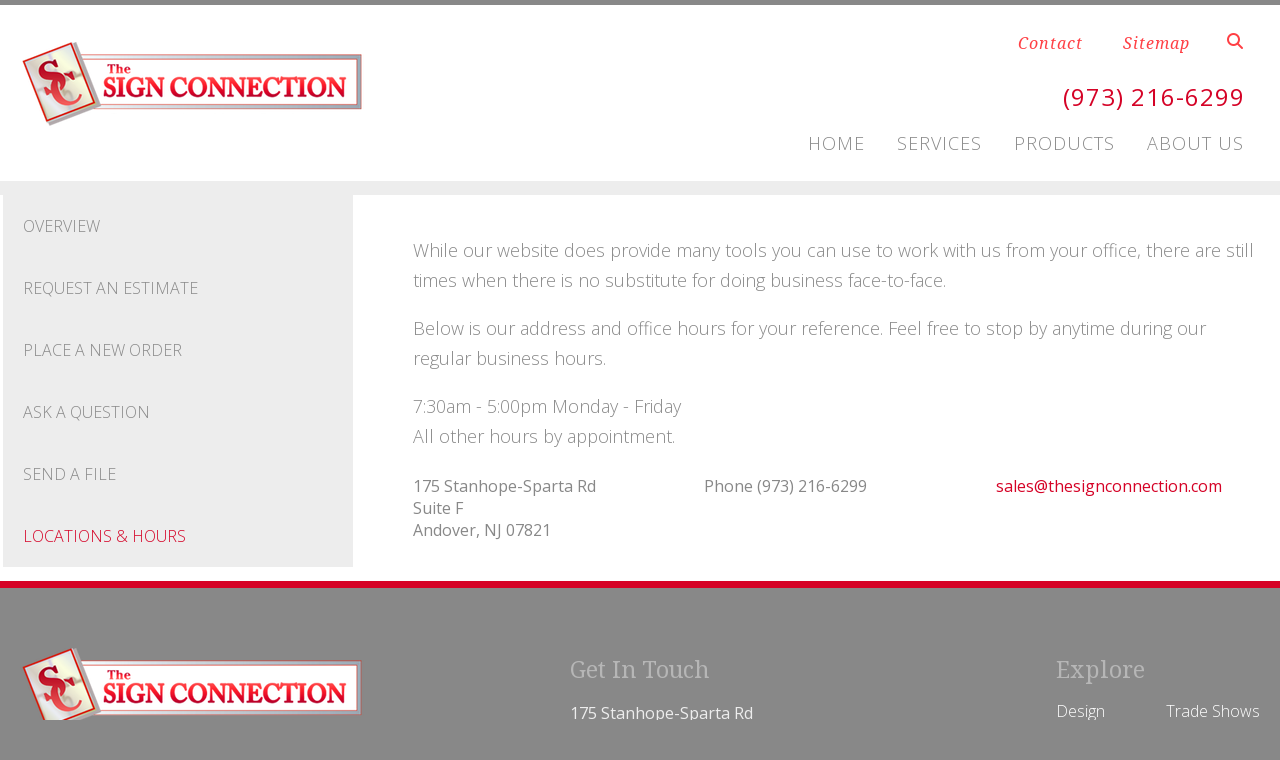

--- FILE ---
content_type: text/html; charset=UTF-8
request_url: https://www.thesignconnection.com/customer-service/locations.html
body_size: 6919
content:
<!DOCTYPE html>

<!--[if lt IE 9]><html lang="en" class="no-js lt-ie10 lt-ie9"><![endif]-->
<!--[if IE 9]><html lang="en" class="no-js is-ie9 lt-ie10"><![endif]-->
<!--[if gt IE 9]><!--><html lang="en" class="no-js"><!--<![endif]-->

<head>
  <title>THE SIGN CONNECTION is open Mon-Fri 7:30-5pm or by appointment</title>
    <link rel="shortcut icon" href="https://cdn.firespring.com/images/39cbf44c-aa4e-4402-9bbc-213ab50a21d3"/>


<!-- Meta tags -->
<meta charset="utf-8">
<meta name="viewport" content="width=device-width, initial-scale=1.0">




  <meta name="description" content="Better yet, we&#039;ll come to your site to give you a creative consultation.">

  <meta property="og:title" content="THE SIGN CONNECTION is open Mon-Fri 7:30-5pm or by appointment">
  <meta property="og:url" content="https://www.thesignconnection.com/customer-service/locations.html">
  <meta property="og:type" content="website">
      <meta property="og:description" content="Better yet, we&#039;ll come to your site to give you a creative consultation.">
        <meta name="twitter:card" content="summary">
  <meta name="twitter:title" content="THE SIGN CONNECTION is open Mon-Fri 7:30-5pm or by appointment">
      <meta name="twitter:description" content="Better yet, we&#039;ll come to your site to give you a creative consultation.">
    
  <link rel="stylesheet" href="//cdn.firespring.com/core/v2/css/stylesheet.1768877383.css">

<!-- CSS -->
      <link rel="stylesheet" href="//cdn.firespring.com/designs/pp_essence/css/design-3829.1768877383.css">
  
<!-- SlickSlider Assets -->
  
<!-- jQuery -->
<script nonce="b723a6fb29a13223b735c7db2d9c37b4858b722215b68ca307c09e3bc9c6f86c" type="text/javascript">
  (function (window) {
    if (window.location !== window.top.location) {
      var handler = function () {
        window.top.location = window.location;
        return false;
      };
      window.onclick = handler;
      window.onkeypress = handler;
    }
  })(this);
</script>
  <script nonce="b723a6fb29a13223b735c7db2d9c37b4858b722215b68ca307c09e3bc9c6f86c" src="//cdn.firespring.com/core/v2/js/jquery.1768877383.js"></script>

<!-- Clicky Analytics -->
    <script
    nonce="b723a6fb29a13223b735c7db2d9c37b4858b722215b68ca307c09e3bc9c6f86c"
    type="text/javascript"
  >
    var firespring = { log: function () { return }, goal: function () { return } }
    var firespring_site_id = Number('100563074');
    (function () {
      var s = document.createElement('script')
      s.type = 'text/javascript'
      s.async = true
      s.src = 'https://analytics.firespring.com/js';
      (document.getElementsByTagName('head')[0] || document.getElementsByTagName('body')[0]).appendChild(s)
    })()
  </script>
<!-- End Clicky Analytics --><!-- Google External Accounts -->
<script
  async
  nonce="b723a6fb29a13223b735c7db2d9c37b4858b722215b68ca307c09e3bc9c6f86c"
  src="https://www.googletagmanager.com/gtag/js?id=G-NV9DHWKGC1"
></script>
<script nonce="b723a6fb29a13223b735c7db2d9c37b4858b722215b68ca307c09e3bc9c6f86c">
  window.dataLayer = window.dataLayer || []

  function gtag () {dataLayer.push(arguments)}

  gtag('js', new Date())
    gtag('config', 'G-NV9DHWKGC1')
  </script>
<!-- End Google External Accounts -->

            
  

</head>

  <body class="internal ">

  
	<a class="hidden-visually skip-to-main" href="#main-content">Skip to main content</a>

      


<!-- BEGIN .site-container -->
<div class="site-container">

        <!-- BEGIN .site-canvas -->
        <div class="site-canvas">


          <!-- BEGIN header -->
          <header>
            <!-- BEGIN .wrap -->
            <div class="wrap">

             <!-- BEGIN nav-logo -->
                            <div class="nav-logo">

                 <a href="https://www.thesignconnection.com/"><img alt="Sign Connection" title="logo"  src="https://cdn.firespring.com/images/d4171984-cfe8-4245-8844-587648e89f02.png"></a>

               </div>
                          <!-- END nav-logo -->

             <!-- BEGIN .topnav-container -->
             <div class="topnav-container">

              <!-- BEGIN .quicklinks-container -->
              <div class="quicklinks-container">

                                  <div class="content-block quicklinks-block">
  <div class="collection collection--list" id="content_8b38ff73ca8886c571caa0fe3b11ec71">

    

    <ul class="collection__items">

        
                        <li class="collection-item" id="content_8b38ff73ca8886c571caa0fe3b11ec71_item_11577997">
                                    <div class="collection-item__content">

          
                      <div class="collection-item-label"><a href="https://www.thesignconnection.com/contact.html"     itemprop="url">Contact</a></div>
          
          
        </div>
              </li>
                            <li class="collection-item" id="content_8b38ff73ca8886c571caa0fe3b11ec71_item_11577998">
                                    <div class="collection-item__content">

          
                      <div class="collection-item-label"><a href="https://www.thesignconnection.com/search.html"     itemprop="url">Sitemap</a></div>
          
          
        </div>
              </li>
      
    </ul>

    </div>
</div>
                

                                  <!-- BEGIN .search-container -->
                  <div class="search-container">

                    <!-- BEGIN .search-toggle-containter -->
                    <div class="search-toggle">
                      <i class="fa fa-search"></i>
                    </div>
                    <!-- END .search-toggle-containter -->
                    <div class="content-block search-block">
  <div class="search-form search-form--019ce7fd911fb57c55c01ee077d63112" role="search">

  <form class="form--inline form--inline--no-button" novalidate>
    <div class="form-row">
      <div class="form-row__controls">
        <input aria-label="Search our site" type="search" id="search-form__input--019ce7fd911fb57c55c01ee077d63112" autocomplete="off">
      </div>
    </div>
  </form>

  <div id="search-form__results--019ce7fd911fb57c55c01ee077d63112" class="search-form__results"></div>
    <script nonce="b723a6fb29a13223b735c7db2d9c37b4858b722215b68ca307c09e3bc9c6f86c" type="text/javascript">
      var ss360Config = window.ss360Config || []
      var config = {
        style: {
          themeColor: '#333333',
          accentColor: "#000000",
          loaderType: 'circle'
        },
        searchBox: {
          selector: "#search-form__input--019ce7fd911fb57c55c01ee077d63112"
        },
        tracking: {
          providers: []
        },
        siteId: "www.thesignconnection.com",
        showErrors: false
      }
      if (!window.ss360Config[0]) {
        var stScript = document.createElement('script')
        stScript.type = 'text/javascript'
        stScript.async = true
        stScript.src = 'https://cdn.sitesearch360.com/v13/sitesearch360-v13.min.js'
        var entry = document.getElementsByTagName('script')[0]
        entry.parentNode.insertBefore(stScript, entry)
      }
      ss360Config.push(config)
    </script>
</div>
</div>

                  </div>
                  <!-- END .search-container -->
                  
                  <!-- BEGIN .mobile-toggle -->
                  <div class="mobile-toggle">
                    <i class='fa fa-bars'></i>
                  </div>
                  <!-- END .mobile-toggle -->
                </div>
                <!-- END .quicklinks-container -->

                
                                  <!-- BEGIN .phone-container -->
                  <div class="phone-container phone-block">
                    <div class="locations-hours locations-hours--variable">

  <div class="location location--1" itemscope itemtype="https://schema.org/Organization">

              
    <div class="location__info">

              
          <div class="location__address" itemprop="address" itemscope itemtype="https://schema.org/PostalAddress">

                          
                <div class="location-address location-address--1" itemprop="streetAddress">
                  175 Stanhope-Sparta Rd
                </div>

                                        
                <div class="location-address location-address--2" itemprop="streetAddress">
                  Suite F
                </div>

                                        
                <div class="location-address location-address--3" itemprop="streetAddress">
                  Andover, NJ 07821
                </div>

                          
          </div>

              
              
          <div class="location__phone">

                          
                <div class="location-phone location-phone--1">
                                      <span class="label">Phone</span>
                                    <span class="value" itemprop="telephone" content="9732166299"><a
                        href="tel:9732166299">(973) 216-6299</a></span>
                </div>

                          
          </div>

              
              
          <div class="location__links">
            <div class="location-links-email">
                                              <span class="value"><a href="https://www.thesignconnection.com/customer-service/estimate.html">sales@thesignconnection.com</a></span>
                          </div>
          </div>

              
              
          <div class="location__hours">
            <p>7:30am - 5:00pm Monday - Friday<br />
All other hours by appointment.</p>
          </div>

              
    </div>
  </div>


</div>                  </div>
                  <!-- END .phone-container -->


                  
                <!-- BEGIN nav -->
                                                                                                                <nav class="nav dropdown" aria-label="Secondary">

    
    <ul class="nav__list nav-ul-0 nav">
      
    <li class="nav-level-0">
      <a href="https://www.thesignconnection.com/index.html">Home</a>

      
    </li>


    <li class="nav-level-0 nav__list--parent">
      <a href="https://www.thesignconnection.com/services/">Services</a>

      
        <ul class="nav-ul-1">
           
    <li class="nav-level-1">
      <a href="https://www.thesignconnection.com/services/">Services</a>

      
    </li>


    <li class="nav-level-1">
      <a href="https://www.thesignconnection.com/services/ada-compliance-consultation.html">ADA Compliance Consultation</a>

      
    </li>


    <li class="nav-level-1">
      <a href="https://www.thesignconnection.com/services/graphic-design.html">Graphic Design</a>

      
    </li>


    <li class="nav-level-1">
      <a href="https://www.thesignconnection.com/services/installation.html">Installation</a>

      
    </li>


    <li class="nav-level-1">
      <a href="https://www.thesignconnection.com/services/maintenance-repair-refurbishing.html">Maintenance, Repair &amp; Refurbishing</a>

      
    </li>


    <li class="nav-level-1">
      <a href="https://www.thesignconnection.com/services/on-site-survey-analysis.html">On-Site Survey &amp; Analysis</a>

      
    </li>


    <li class="nav-level-1">
      <a href="https://www.thesignconnection.com/services/permitting.html">Permits</a>

      
    </li>


    <li class="nav-level-1">
      <a href="https://www.thesignconnection.com/services/online_services.html">Online Services</a>

      
    </li>

        </ul>
      
    </li>


    <li class="nav-level-0 nav__list--parent">
      <a href="https://www.thesignconnection.com/products/">Products</a>

      
        <ul class="nav-ul-1">
           
    <li class="nav-level-1">
      <a href="https://www.thesignconnection.com/products/products.html">Products</a>

      
    </li>


    <li class="nav-level-1">
      <a href="https://www.thesignconnection.com/products/banners.html">Banners</a>

      
    </li>


    <li class="nav-level-1">
      <a href="https://www.thesignconnection.com/products/business-signs.html">Business Signs</a>

      
    </li>


    <li class="nav-level-1">
      <a href="https://www.thesignconnection.com/products/tradeshow.html">Trade shows</a>

      
    </li>


    <li class="nav-level-1">
      <a href="https://www.thesignconnection.com/products/decalsandwindowdisplays.html">Decals &amp; Window Displays</a>

      
    </li>


    <li class="nav-level-1">
      <a href="https://www.thesignconnection.com/products/digital-electric-signs.html">Digital &amp; Electric Signs</a>

      
    </li>


    <li class="nav-level-1">
      <a href="https://www.thesignconnection.com/products/lettering.html">Lettering</a>

      
    </li>


    <li class="nav-level-1">
      <a href="https://www.thesignconnection.com/products/postersannouncements.html">Posters Announcements</a>

      
    </li>


    <li class="nav-level-1">
      <a href="https://www.thesignconnection.com/products/point-of-purchase.html">Point-of-Purchase</a>

      
    </li>


    <li class="nav-level-1">
      <a href="https://www.thesignconnection.com/products/street.html">Street &amp; Safety Signs</a>

      
    </li>


    <li class="nav-level-1">
      <a href="https://www.thesignconnection.com/products/vehicle-graphics.html">Vehicle Wraps &amp; Graphics</a>

      
    </li>


    <li class="nav-level-1">
      <a href="https://www.thesignconnection.com/products/window-graphics.html">Wall, Window &amp; Floor Lettering &amp; Graphics</a>

      
    </li>


    <li class="nav-level-1">
      <a href="https://www.thesignconnection.com/products/yard-signs.html">Yard Signs</a>

      
    </li>

        </ul>
      
    </li>


    <li class="nav-level-0 nav__list--parent">
      <a href="https://www.thesignconnection.com/about/">About Us</a>

      
        <ul class="nav-ul-1">
           
    <li class="nav-level-1">
      <a href="https://www.thesignconnection.com/about/">Overview</a>

      
    </li>


    <li class="nav-level-1">
      <a href="https://www.thesignconnection.com/about/clients.html">Our Clients</a>

      
    </li>


    <li class="nav-level-1">
      <a href="https://www.thesignconnection.com/about/trade-partners.html">Trade Partners</a>

      
    </li>


    <li class="nav-level-1">
      <a href="https://www.thesignconnection.com/about/employees.html">Our Staff</a>

      
    </li>


    <li class="nav-level-1 nav__list--parent">
      <a href="https://www.thesignconnection.com/about/quick_reference/">References</a>

      
        <ul class="nav-ul-2">
           
    <li class="nav-level-2">
      <a href="https://www.thesignconnection.com/about/quick_reference/">Overview</a>

      
    </li>


    <li class="nav-level-2">
      <a href="https://www.thesignconnection.com/about/quick_reference/faqs.html">Questions &amp; Answers</a>

      
    </li>


    <li class="nav-level-2">
      <a href="https://www.thesignconnection.com/about/quick_reference/glossary.html">Glossary Of Terms</a>

      
    </li>


    <li class="nav-level-2">
      <a href="https://www.thesignconnection.com/about/quick_reference/quick_reference.html">Quick Reference</a>

      
    </li>


    <li class="nav-level-2">
      <a href="https://www.thesignconnection.com/about/quick_reference/equipment.html">Equipment</a>

      
    </li>


    <li class="nav-level-2">
      <a href="https://www.thesignconnection.com/about/quick_reference/graphic_design.html">Graphic Design</a>

      
    </li>


    <li class="nav-level-2">
      <a href="https://www.thesignconnection.com/about/quick_reference/marketing.html">Marketing</a>

      
    </li>

        </ul>
      
    </li>

        </ul>
      
    </li>

    </ul>

    
  </nav>


                                              <!-- END nav -->

                    </div>
                    <!-- END .topnav-container -->
                  </div>
                  <!-- END .wrap -->
                </header>
  <!-- END header -->
  
  
    
      
      
      <!-- BEGIN .masthead-container -->
      <div class="masthead-container has-bg no-masthead">
        <!-- BEGIN .wrap -->
        <div class="wrap">

          
        </div>
        <!-- END .wrap -->
      </div>
      <!-- END .masthead-container -->


      <main>
        <!-- BEGIN .wrap -->
        <div class="wrap">

                      <!-- BEGIN .sidebar-container -->
            <div class="sidebar-container">




                             <div class="subnav-toggle subnav-open">
                Menu <i class="fa fa-caret-down"></i>
              </div>
              <!-- BEGIN nav -->
                                                                                             <nav class="nav nav subnav accordian" aria-label="Secondary">

    
    <ul class="nav__list nav-ul-0 nav">
      
    <li class="nav-level-0">
      <a href="https://www.thesignconnection.com/customer-service/">Overview</a>

      
    </li>


    <li class="nav-level-0">
      <a href="https://www.thesignconnection.com/customer-service/estimate.html">Request An Estimate</a>

      
    </li>


    <li class="nav-level-0">
      <a href="https://www.thesignconnection.com/customer-service/order.html">Place A New Order</a>

      
    </li>


    <li class="nav-level-0">
      <a href="https://www.thesignconnection.com/customer-service/ask_question.html">Ask A Question</a>

      
    </li>


    <li class="nav-level-0">
      <a href="https://www.thesignconnection.com/customer-service/send_file.html">Send A File</a>

      
    </li>


    <li class="nav-level-0 nav__list--here">
      <a href="https://www.thesignconnection.com/customer-service/locations.html">Locations &amp; Hours</a>

      
    </li>

    </ul>

    
  </nav>


                                  <!-- END nav -->


              



                   

                </div>
                <!-- END .sidebar-container -->



              
              <!-- BEGIN .primary-container -->
              <div id="main-content" class="primary-container" data-search-indexed="true">
               
                                 <p>While our website does provide many tools you can use to work with us from your office, there are still times when there is no substitute for doing business face-to-face.</p>

<p>Below is our address and office hours for your reference. Feel free to stop by anytime during our regular business hours.</p>  <div id="content_eb3b291596d309b20e4cc87b0aa2b88d" class="locations-hours locations-hours--standard">
          <div class="location location--1" id="content_eb3b291596d309b20e4cc87b0aa2b88d_location_4702" itemscope itemtype="https://schema.org/Organization">
        
                  <div class="location__hours">
            <p>7:30am - 5:00pm Monday - Friday<br />
All other hours by appointment.</p>
          </div>
        
                  <div class="location__info grid">
                                                                                                              <div class="location__address grid-col grid-col--sm-4 grid-col--xs-6" itemprop="address" itemscope="" itemtype="https://schema.org/PostalAddress">
                                  <div class="location-address location-address--1" itemprop="streetAddress">
                    175 Stanhope-Sparta Rd
                  </div>
                                  <div class="location-address location-address--2" itemprop="streetAddress">
                    Suite F
                  </div>
                                  <div class="location-address location-address--3" itemprop="streetAddress">
                    Andover, NJ 07821
                  </div>
                              </div>
                                                                                                              <div class="location__phone grid-col grid-col--sm-4 grid-col--xs-6">
                                        <div class="location-phone location-phone--1">
                                                            <span class="label">Phone</span>
                                                                                        <span class="value" itemprop="telephone" content="9732166299"><a
                                            href="tel:9732166299">(973) 216-6299</a></span>
                                                    </div>
                              </div>
                                                                                <div class="location__links grid-col grid-col--sm-4">
                                  <div class="location-links-email">
                                                                <span class="value"><a href="https://www.thesignconnection.com/customer-service/estimate.html">sales@thesignconnection.com</a></span>
                                      </div>
                
                              </div>
                      </div>
              </div>
      </div>


                                               <div class="clearfix"></div>



                 

              </div>
              <!-- END .primary-container -->
            </div> <!-- end .wrap -->
          </main><!-- end main -->
          
        
      <!-- BEGIN footer -->
<footer>
  <!-- BEGIN .wrap -->
  <div class="wrap">

    <!-- BEGIN .footer-row-container -->
    <div class="footer-row-container">


      <!-- BEGIN footer-logo -->
              <!-- BEGIN .col footer-logo -->
        <div class="col footer-logo">

          <a href="https://www.thesignconnection.com/"><img alt="Sign Connection" title="logo" src="https://cdn.firespring.com/images/d4171984-cfe8-4245-8844-587648e89f02.png"></a>

        </div>
        <!-- END .col footer-logo -->
            <!-- END footer-logo -->



      <!-- BEGIN .locations-container -->
      <div class="locations-container">

        <!-- BEGIN .content-block powered-by-block -->
                  <div class="content-block footer-locations-headline-block">
  <h4>Get In Touch</h4>
</div>
                <!-- END .content-block powered-by-block -->


       <div class="locations-hours locations-hours--variable">

  <div class="location location--1" itemscope itemtype="https://schema.org/Organization">

              
    <div class="location__info">

              
          <div class="location__address" itemprop="address" itemscope itemtype="https://schema.org/PostalAddress">

                          
                <div class="location-address location-address--1" itemprop="streetAddress">
                  175 Stanhope-Sparta Rd
                </div>

                                        
                <div class="location-address location-address--2" itemprop="streetAddress">
                  Suite F
                </div>

                                        
                <div class="location-address location-address--3" itemprop="streetAddress">
                  Andover, NJ 07821
                </div>

                          
          </div>

              
              
          <div class="location__phone">

                          
                <div class="location-phone location-phone--1">
                                      <span class="label">Phone</span>
                                    <span class="value" itemprop="telephone" content="9732166299"><a
                        href="tel:9732166299">(973) 216-6299</a></span>
                </div>

                          
          </div>

              
              
          <div class="location__links">
            <div class="location-links-email">
                                              <span class="value"><a href="https://www.thesignconnection.com/customer-service/estimate.html">sales@thesignconnection.com</a></span>
                          </div>
          </div>

              
              
          <div class="location__hours">
            <p>7:30am - 5:00pm Monday - Friday<br />
All other hours by appointment.</p>
          </div>

              
    </div>
  </div>


</div>     </div>
     <!-- END .locations-container -->

     <!-- BEGIN .content-block email-marketing-block -->
         <!-- END .content-block email-marketing-block -->


    <!-- BEGIN .links-container -->
    <div class="links-container">



              <div class="content-block footer-links-block">
  <h4>Explore</h4>

        <div class="collection collection--list" id="content_6c5351b8f02aced479c7f1b0347c6106">

    

    <ul class="collection__items">

        
                        <li class="collection-item" id="content_6c5351b8f02aced479c7f1b0347c6106_item_11577991">
                                    <div class="collection-item__content">

          
                      <div class="collection-item-label"><a href="https://www.thesignconnection.com/services/graphic-design.html"     itemprop="url">Design</a></div>
          
          
        </div>
              </li>
                            <li class="collection-item" id="content_6c5351b8f02aced479c7f1b0347c6106_item_11577992">
                                    <div class="collection-item__content">

          
                      <div class="collection-item-label"><a href="https://www.thesignconnection.com/services/installation.html"     itemprop="url">Installation</a></div>
          
          
        </div>
              </li>
                            <li class="collection-item" id="content_6c5351b8f02aced479c7f1b0347c6106_item_11577993">
                                    <div class="collection-item__content">

          
                      <div class="collection-item-label"><a href="https://www.thesignconnection.com/products/tradeshow.html"     itemprop="url">Trade Shows</a></div>
          
          
        </div>
              </li>
                            <li class="collection-item" id="content_6c5351b8f02aced479c7f1b0347c6106_item_11577995">
                                    <div class="collection-item__content">

          
                      <div class="collection-item-label"><a href="https://www.thesignconnection.com/products/decalsandwindowdisplays.html"     itemprop="url">Decals</a></div>
          
          
        </div>
              </li>
      
    </ul>

    </div>
</div>
      


      

    </div>
    <!-- END .links-container -->

  </div>
  <!-- END .footer-row-container -->

  <!-- BEGIN .footer-row-container -->
  <div class="footer-row-container">

    <!-- BEGIN .copyright-container -->
    <div class="copyright-container">
     <p>&copy; Sign Connection 2026 </p>

     <!-- BEGIN .content-block powered-by-block -->
            <div class="content-block powered-by-block">
  <p>Powered by <a href="http://printerpresence.com/poweredby" target="_blank" rel="noreferrer noopener">PrinterPresence</a></p>
</div>
          <!-- END .content-block powered-by-block -->

   </div>
   <!-- END .copyright-container -->

   
   <!-- BEGIN .pp-tc-container -->
   <div class="pp-tc-container">
          <div class="content-block sitemap-block">
  <div class="collection collection--list" id="content_fcaab7dc3ee0bf802a8348f17d79af44">

    

    <ul class="collection__items">

        
                        <li class="collection-item" id="content_fcaab7dc3ee0bf802a8348f17d79af44_item_11578013">
                                    <div class="collection-item__content">

          
                      <div class="collection-item-label"><a href="https://www.thesignconnection.com/search.html"     itemprop="url">Site Map</a></div>
          
          
        </div>
              </li>
      
    </ul>

    </div>
</div>
            </div>
  <!-- END .pp-tc-container -->
</div>
<!-- END .footer-row-container -->

</div>
<!-- END .wrap -->
</footer>
<!-- END footer -->



</div>
<!-- END .site-canvas -->
<!-- BEGIN .site-menu -->
<div class="site-menu">
  <!-- BEGIN .mobile-toggle -->
  <div class="mobile-toggle">
    <i class='fa fa-times'></i>
  </div>
  <!-- END .mobile-toggle -->
  <!-- BEGIN nav -->
                                          <nav class="nav  accordian mobile" aria-label="Secondary">

    
    <ul class="nav__list nav-ul-0 nav">
      
    <li class="nav-level-0">
      <a href="https://www.thesignconnection.com/index.html">Home</a>

      
    </li>


    <li class="nav-level-0 nav__list--parent">
      <a href="https://www.thesignconnection.com/services/">Services</a>

      
        <ul class="nav-ul-1">
           
    <li class="nav-level-1">
      <a href="https://www.thesignconnection.com/services/">Services</a>

      
    </li>


    <li class="nav-level-1">
      <a href="https://www.thesignconnection.com/services/ada-compliance-consultation.html">ADA Compliance Consultation</a>

      
    </li>


    <li class="nav-level-1">
      <a href="https://www.thesignconnection.com/services/graphic-design.html">Graphic Design</a>

      
    </li>


    <li class="nav-level-1">
      <a href="https://www.thesignconnection.com/services/installation.html">Installation</a>

      
    </li>


    <li class="nav-level-1">
      <a href="https://www.thesignconnection.com/services/maintenance-repair-refurbishing.html">Maintenance, Repair &amp; Refurbishing</a>

      
    </li>


    <li class="nav-level-1">
      <a href="https://www.thesignconnection.com/services/on-site-survey-analysis.html">On-Site Survey &amp; Analysis</a>

      
    </li>


    <li class="nav-level-1">
      <a href="https://www.thesignconnection.com/services/permitting.html">Permits</a>

      
    </li>


    <li class="nav-level-1">
      <a href="https://www.thesignconnection.com/services/online_services.html">Online Services</a>

      
    </li>

        </ul>
      
    </li>


    <li class="nav-level-0 nav__list--parent">
      <a href="https://www.thesignconnection.com/products/">Products</a>

      
        <ul class="nav-ul-1">
           
    <li class="nav-level-1">
      <a href="https://www.thesignconnection.com/products/products.html">Products</a>

      
    </li>


    <li class="nav-level-1">
      <a href="https://www.thesignconnection.com/products/banners.html">Banners</a>

      
    </li>


    <li class="nav-level-1">
      <a href="https://www.thesignconnection.com/products/business-signs.html">Business Signs</a>

      
    </li>


    <li class="nav-level-1">
      <a href="https://www.thesignconnection.com/products/tradeshow.html">Trade shows</a>

      
    </li>


    <li class="nav-level-1">
      <a href="https://www.thesignconnection.com/products/decalsandwindowdisplays.html">Decals &amp; Window Displays</a>

      
    </li>


    <li class="nav-level-1">
      <a href="https://www.thesignconnection.com/products/digital-electric-signs.html">Digital &amp; Electric Signs</a>

      
    </li>


    <li class="nav-level-1">
      <a href="https://www.thesignconnection.com/products/lettering.html">Lettering</a>

      
    </li>


    <li class="nav-level-1">
      <a href="https://www.thesignconnection.com/products/postersannouncements.html">Posters Announcements</a>

      
    </li>


    <li class="nav-level-1">
      <a href="https://www.thesignconnection.com/products/point-of-purchase.html">Point-of-Purchase</a>

      
    </li>


    <li class="nav-level-1">
      <a href="https://www.thesignconnection.com/products/street.html">Street &amp; Safety Signs</a>

      
    </li>


    <li class="nav-level-1">
      <a href="https://www.thesignconnection.com/products/vehicle-graphics.html">Vehicle Wraps &amp; Graphics</a>

      
    </li>


    <li class="nav-level-1">
      <a href="https://www.thesignconnection.com/products/window-graphics.html">Wall, Window &amp; Floor Lettering &amp; Graphics</a>

      
    </li>


    <li class="nav-level-1">
      <a href="https://www.thesignconnection.com/products/yard-signs.html">Yard Signs</a>

      
    </li>

        </ul>
      
    </li>


    <li class="nav-level-0 nav__list--parent">
      <a href="https://www.thesignconnection.com/about/">About Us</a>

      
        <ul class="nav-ul-1">
           
    <li class="nav-level-1">
      <a href="https://www.thesignconnection.com/about/">Overview</a>

      
    </li>


    <li class="nav-level-1">
      <a href="https://www.thesignconnection.com/about/clients.html">Our Clients</a>

      
    </li>


    <li class="nav-level-1">
      <a href="https://www.thesignconnection.com/about/trade-partners.html">Trade Partners</a>

      
    </li>


    <li class="nav-level-1">
      <a href="https://www.thesignconnection.com/about/employees.html">Our Staff</a>

      
    </li>


    <li class="nav-level-1 nav__list--parent">
      <a href="https://www.thesignconnection.com/about/quick_reference/">References</a>

      
        <ul class="nav-ul-2">
           
    <li class="nav-level-2">
      <a href="https://www.thesignconnection.com/about/quick_reference/">Overview</a>

      
    </li>


    <li class="nav-level-2">
      <a href="https://www.thesignconnection.com/about/quick_reference/faqs.html">Questions &amp; Answers</a>

      
    </li>


    <li class="nav-level-2">
      <a href="https://www.thesignconnection.com/about/quick_reference/glossary.html">Glossary Of Terms</a>

      
    </li>


    <li class="nav-level-2">
      <a href="https://www.thesignconnection.com/about/quick_reference/quick_reference.html">Quick Reference</a>

      
    </li>


    <li class="nav-level-2">
      <a href="https://www.thesignconnection.com/about/quick_reference/equipment.html">Equipment</a>

      
    </li>


    <li class="nav-level-2">
      <a href="https://www.thesignconnection.com/about/quick_reference/graphic_design.html">Graphic Design</a>

      
    </li>


    <li class="nav-level-2">
      <a href="https://www.thesignconnection.com/about/quick_reference/marketing.html">Marketing</a>

      
    </li>

        </ul>
      
    </li>

        </ul>
      
    </li>

    </ul>

    
  </nav>


                  <!-- END nav -->

                  <div class="content-block quicklinks-block">
  <div class="collection collection--list" id="content_8b38ff73ca8886c571caa0fe3b11ec71">

    

    <ul class="collection__items">

        
                        <li class="collection-item" id="content_8b38ff73ca8886c571caa0fe3b11ec71_item_11577997">
                                    <div class="collection-item__content">

          
                      <div class="collection-item-label"><a href="https://www.thesignconnection.com/contact.html"     itemprop="url">Contact</a></div>
          
          
        </div>
              </li>
                            <li class="collection-item" id="content_8b38ff73ca8886c571caa0fe3b11ec71_item_11577998">
                                    <div class="collection-item__content">

          
                      <div class="collection-item-label"><a href="https://www.thesignconnection.com/search.html"     itemprop="url">Sitemap</a></div>
          
          
        </div>
              </li>
      
    </ul>

    </div>
</div>
        
      </div>
      <!-- END .site-menu -->
</div>
<!-- END .site-container -->
  


  



  <script nonce="b723a6fb29a13223b735c7db2d9c37b4858b722215b68ca307c09e3bc9c6f86c" src="//cdn.firespring.com/core/v2/js/footer_scripts.1768877383.js"></script>

<script nonce="b723a6fb29a13223b735c7db2d9c37b4858b722215b68ca307c09e3bc9c6f86c">
  (function(h,o,u,n,d) {
    h=h[d]=h[d]||{q:[],onReady:function(c){h.q.push(c)}}
    d=o.createElement(u);d.async=1;d.src=n
    n=o.getElementsByTagName(u)[0];n.parentNode.insertBefore(d,n)
  })(window,document,'script','https://www.datadoghq-browser-agent.com/us1/v6/datadog-rum.js','DD_RUM')

  // regex patterns to identify known bot instances:
  let botPattern = "(googlebot\/|bot|Googlebot-Mobile|Googlebot-Image|Google favicon|Mediapartners-Google|bingbot|slurp|java|wget|curl|Commons-HttpClient|Python-urllib|libwww|httpunit|nutch|phpcrawl|msnbot|jyxobot|FAST-WebCrawler|FAST Enterprise Crawler|biglotron|teoma|convera|seekbot|gigablast|exabot|ngbot|ia_archiver|GingerCrawler|webmon |httrack|webcrawler|grub.org|UsineNouvelleCrawler|antibot|netresearchserver|speedy|fluffy|bibnum.bnf|findlink|msrbot|panscient|yacybot|AISearchBot|IOI|ips-agent|tagoobot|MJ12bot|dotbot|woriobot|yanga|buzzbot|mlbot|yandexbot|purebot|Linguee Bot|Voyager|CyberPatrol|voilabot|baiduspider|citeseerxbot|spbot|twengabot|postrank|turnitinbot|scribdbot|page2rss|sitebot|linkdex|Adidxbot|blekkobot|ezooms|dotbot|Mail.RU_Bot|discobot|heritrix|findthatfile|europarchive.org|NerdByNature.Bot|sistrix crawler|ahrefsbot|Aboundex|domaincrawler|wbsearchbot|summify|ccbot|edisterbot|seznambot|ec2linkfinder|gslfbot|aihitbot|intelium_bot|facebookexternalhit|yeti|RetrevoPageAnalyzer|lb-spider|sogou|lssbot|careerbot|wotbox|wocbot|ichiro|DuckDuckBot|lssrocketcrawler|drupact|webcompanycrawler|acoonbot|openindexspider|gnam gnam spider|web-archive-net.com.bot|backlinkcrawler|coccoc|integromedb|content crawler spider|toplistbot|seokicks-robot|it2media-domain-crawler|ip-web-crawler.com|siteexplorer.info|elisabot|proximic|changedetection|blexbot|arabot|WeSEE:Search|niki-bot|CrystalSemanticsBot|rogerbot|360Spider|psbot|InterfaxScanBot|Lipperhey SEO Service|CC Metadata Scaper|g00g1e.net|GrapeshotCrawler|urlappendbot|brainobot|fr-crawler|binlar|SimpleCrawler|Livelapbot|Twitterbot|cXensebot|smtbot|bnf.fr_bot|A6-Indexer|ADmantX|Facebot|Twitterbot|OrangeBot|memorybot|AdvBot|MegaIndex|SemanticScholarBot|ltx71|nerdybot|xovibot|BUbiNG|Qwantify|archive.org_bot|Applebot|TweetmemeBot|crawler4j|findxbot|SemrushBot|yoozBot|lipperhey|y!j-asr|Domain Re-Animator Bot|AddThis)";

  let regex = new RegExp(botPattern, 'i');

  // define var conditionalSampleRate as 0 if the userAgent matches a pattern in botPatterns
  // otherwise, define conditionalSampleRate as 100
  let conditionalSampleRate = regex.test(navigator.userAgent) ? 0 : 10;
  window.DD_RUM.onReady(function() {
    window.DD_RUM.init({
      applicationId: 'a1c5469d-ab6f-4740-b889-5955b6c24e72',
      clientToken: 'pub9ae25d27d775da672cae8a79ec522337',
      site: 'datadoghq.com',
      service: 'fdp',
      env: 'production',
      sessionSampleRate: conditionalSampleRate,
      sessionReplaySampleRate: 0,
      defaultPrivacyLevel: 'mask',
      trackUserInteractions: true,
      trackResources: true,
      trackLongTasks: 1,
      traceContextInjection: 'sampled'
    });
  });
</script>

  <script nonce="b723a6fb29a13223b735c7db2d9c37b4858b722215b68ca307c09e3bc9c6f86c" src="https://cdn.firespring.com/core/v2/js/fireSlider/velocity.min.js"></script>
  <script nonce="b723a6fb29a13223b735c7db2d9c37b4858b722215b68ca307c09e3bc9c6f86c" src="https://cdn.firespring.com/core/v2/js/fireSlider/jquery.fireSlider.velocity.js"></script>
        <script type="application/javascript" nonce="b723a6fb29a13223b735c7db2d9c37b4858b722215b68ca307c09e3bc9c6f86c">
      $(document).ready(() => {
        var noneEffect = function(element, options) {
          element.velocity({translateX: [(options.nextPos + '%'), (options.currPos + '%')]}, {duration: 0, queue: options.effect, easing: [0]});
        }
        fireSlider.prototype.Effects.register('none', noneEffect);
      })
    </script>
  

  <noscript><p><img
        alt="Firespring Analytics"
        width="1"
        height="1"
        src="https://analytics.firespring.com//100563074.gif"
      /></p></noscript>
            <script nonce="b723a6fb29a13223b735c7db2d9c37b4858b722215b68ca307c09e3bc9c6f86c" src="//cdn.firespring.com/designs/pp_essence/js/8247b22743a1ed8d863be45f83512742ead5361f.1768877383.js" type="text/javascript"></script>
        </body>


</html>